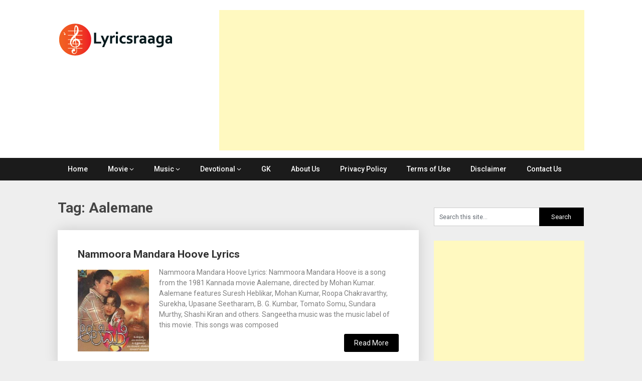

--- FILE ---
content_type: text/html; charset=utf-8
request_url: https://www.google.com/recaptcha/api2/aframe
body_size: 266
content:
<!DOCTYPE HTML><html><head><meta http-equiv="content-type" content="text/html; charset=UTF-8"></head><body><script nonce="kjDaJGtyy_-2rmzj9-ic5w">/** Anti-fraud and anti-abuse applications only. See google.com/recaptcha */ try{var clients={'sodar':'https://pagead2.googlesyndication.com/pagead/sodar?'};window.addEventListener("message",function(a){try{if(a.source===window.parent){var b=JSON.parse(a.data);var c=clients[b['id']];if(c){var d=document.createElement('img');d.src=c+b['params']+'&rc='+(localStorage.getItem("rc::a")?sessionStorage.getItem("rc::b"):"");window.document.body.appendChild(d);sessionStorage.setItem("rc::e",parseInt(sessionStorage.getItem("rc::e")||0)+1);localStorage.setItem("rc::h",'1769125718753');}}}catch(b){}});window.parent.postMessage("_grecaptcha_ready", "*");}catch(b){}</script></body></html>